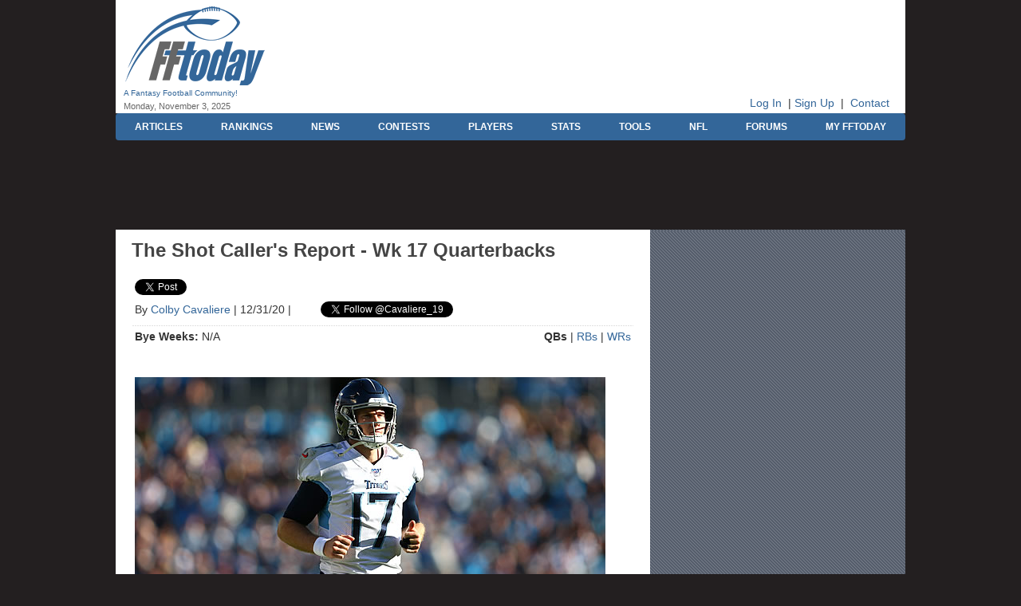

--- FILE ---
content_type: text/html
request_url: https://fftoday.com/articles/cavaliere/scr_20_wk17_qbs.html
body_size: 6232
content:
<!DOCTYPE HTML PUBLIC "-//W3C//DTD HTML 4.0 Transitional//EN">
<html>
<head>
<title>Shot Caller's Report: Week 17 Quarterbacks - Who to Start, Who to Sit</title>
<META NAME="description" CONTENT="The only thing stopping Tannehill from a big week is that Henry might rush for 300 yards.">
<LINK rel="STYLESHEET" type="text/css" href="../../fftoday2.css">
<meta name="twitter:card" content="summary_large_image">
<meta name="twitter:site" content="@FF_Today">
<meta property="og:url" content="https://www.fftoday.com/articles/cavaliere/scr_20_wk17_qbs.html"/>
<meta property="og:type" content="article"/>
<meta property="og:title" content="Shot Caller's Report: Week 17 Quarterbacks - Who to Start, Who to Sit"/>
<meta property="og:description" content="The only thing stopping Tannehill from a big week is that Henry might rush for 300 yards."/>
<meta property="og:image" content="https://www.fftoday.com/images/img_590_ryan_tannehill3.jpg">
<meta property="og:image:width" content="590"/>
<meta property="og:image:height" content="250"/>
<!-- Start Freestar SETUP -->

<!-- Below is a recommended list of pre-connections, which allow the network to establish each connection quicker, speeding up response times and improving ad performance. -->
<link rel="preconnect" href="https://a.pub.network/" crossorigin />
<link rel="preconnect" href="https://b.pub.network/" crossorigin />
<link rel="preconnect" href="https://c.pub.network/" crossorigin />
<link rel="preconnect" href="https://d.pub.network/" crossorigin />
<link rel="preconnect" href="https://secure.quantserve.com/" crossorigin />
<link rel="preconnect" href="https://rules.quantcount.com/" crossorigin />
<link rel="preconnect" href="https://pixel.quantserve.com/" crossorigin />
<link rel="preconnect" href="https://cmp.quantcast.com/" crossorigin />
<link rel="preconnect" href="https://btloader.com/" crossorigin />
<link rel="preconnect" href="https://api.btloader.com/" crossorigin />
<link rel="preconnect" href="https://confiant-integrations.global.ssl.fastly.net" crossorigin />
<!-- Below is a link to a CSS file that accounts for Cumulative Layout Shift, a new Core Web Vitals subset that Google uses to help rank your site in search -->
<!-- The file is intended to eliminate the layout shifts that are seen when ads load into the page. If you don't want to use this, simply remove this file -->
<!-- To find out more about CLS, visit https://web.dev/vitals/ -->
<link rel="stylesheet" href="https://a.pub.network/fftoday-com/cls.css">
<script data-cfasync="false" type="text/javascript">
  var freestar = freestar || {};
  freestar.queue = freestar.queue || [];
  freestar.config = freestar.config || {};
  freestar.config.enabled_slots = [];
  freestar.initCallback = function () { (freestar.config.enabled_slots.length === 0) ? freestar.initCallbackCalled = false : freestar.newAdSlots(freestar.config.enabled_slots) }
</script>
<script src="https://a.pub.network/fftoday-com/pubfig.min.js" data-cfasync="false" async></script>

<style>
div.sticky {
  position: -webkit-sticky; /* Safari */
  position: sticky;
  top: 0;
}
</style>

<!-- End Freestar SETUP -->

<!-- Begin comScore Tag -->
<script>
  var _comscore = _comscore || [];
  _comscore.push({ c1: "2", c2: "6035210" });
  (function() {
    var s = document.createElement("script"), el = document.getElementsByTagName("script")[0]; s.async = true;
    s.src = (document.location.protocol == "https:" ? "https://sb" : "http://b") + ".scorecardresearch.com/beacon.js";
    el.parentNode.insertBefore(s, el);
  })();
</script>
<noscript>
  <img src="http://b.scorecardresearch.com/p?c1=2&c2=6035210&cv=2.0&cj=1" />
</noscript>
<!-- End comScore Tag -->

<!-- Begin Google Analytics -->
<script type="text/javascript">

  var _gaq = _gaq || [];
  _gaq.push(['_setAccount', 'UA-37923979-1']);
  _gaq.push(['_setDomainName', 'fftoday.com']);
  _gaq.push(['_setAllowLinker', true]);
  _gaq.push(['_trackPageview']);

  (function() {
    var ga = document.createElement('script'); ga.type = 'text/javascript'; ga.async = true;
    ga.src = ('https:' == document.location.protocol ? 'https://ssl' : 'http://www') + '.google-analytics.com/ga.js';
    var s = document.getElementsByTagName('script')[0]; s.parentNode.insertBefore(ga, s);
  })();

</script>
<!-- End Google Analytics -->

<!-- NEW Google tag (gtag.js) -->
<script async src="https://www.googletagmanager.com/gtag/js?id=G-QB05640LF7"></script>
<script>
  window.dataLayer = window.dataLayer || [];
  function gtag(){dataLayer.push(arguments);}
  gtag('set', 'linker', {'domains': ['fftoday.com']});
  gtag('js', new Date());

  gtag('config', 'G-QB05640LF7');
</script>

<!-- End Google Analytics -->

<!-- Social Share Buttons -->
<script>!function(d,s,id){var js,fjs=d.getElementsByTagName(s)[0];if(!d.getElementById(id)){js=d.createElement(s);js.id=id;js.src="https://platform.twitter.com/widgets.js";fjs.parentNode.insertBefore(js,fjs);}}(document,"script","twitter-wjs");</script>
<div id="fb-root"></div>
<script>(function(d, s, id) {
  var js, fjs = d.getElementsByTagName(s)[0];
  if (d.getElementById(id)) return;
  js = d.createElement(s); js.id = id;
  js.src = "//connect.facebook.net/en_US/sdk.js#xfbml=1&version=v2.10";
  fjs.parentNode.insertBefore(js, fjs);
}(document, 'script', 'facebook-jssdk'));</script>

<!-- End Social Share Buttons -->
</head>
<body marginwidth="0" marginheight="0" leftmargin="0" topmargin="0" text="#333333" link="005FA9" vlink="#666666" alink="#336699" bgcolor="#003366">
<center>

<!-- Logo/Leaderboard Table -->
  <table width="990" border="0" align="center" cellpadding="0" cellspacing="0" bgcolor="#FFFFFF">
    <tr> 
      <td valign="top" width="10" bgcolor="#FFFFFF" rowspan="2">&nbsp;</td>
      <td width="220" rowspan="2" valign="top"><img src="../../common/spacer_whi.gif" width="2" height="5"><br> 
        <a href="../../"><img src="../../creative/08_179_fftoday.gif" alt="Fantasy Football Today - fantasy football rankings, cheatsheets, and information" width="179" height="106" border="0"></a><img src="../../common/spacer_whi.gif" width="2" height="1"><br> 
        <span class="logotease">A Fantasy Football Community!</span> <br> 
        <!-- Todays Date -->
		<img src="../../common/spacer_whi.gif" width="1" height="5"><br>
		<span class="date">
        <script language="JavaScript"><!--
       var DayOfWeek = new Array('Sunday','Monday','Tuesday','Wednesday','Thursday','Friday','Saturday');
       var MonthName = new Array('January','February','March','April','May','June','July','August','September',
                          'October','November','December');
       var theDate = new Date();
       document.write('<NOBR>' + 
               DayOfWeek[theDate.getDay()] + ', ' +
			   MonthName[theDate.getMonth()] + ' ' +
               theDate.getDate() + ', 2025' +
               
              '</font></NOBR>');
        //--></script><br><img src="../../common/spacer_whi.gif" width="2" height="3"><br></span></td>
      <td align="center" valign="top"><img src="../../common/spacer_whi.gif" width="2" height="5"><br> 
        <!-- Tag ID: fftoday_header -->
<div align="center" data-freestar-ad="__728x90" id="fftoday_header">
  <script data-cfasync="false" type="text/javascript">
    freestar.config.enabled_slots.push({ placementName: "fftoday_header", slotId: "fftoday_header" });
  </script>
</div></td>
    </tr>
    <tr> 
      <td rowspan="2" align="right" valign="bottom" class="smallbody"> &nbsp;<a href="../../members/?r=myfftoday">Log In</a>&nbsp; | <a href="../../signup_fftoday.php">Sign Up</a>&nbsp; 
        | &nbsp;<a href="../../contact/">Contact</a>&nbsp;&nbsp;&nbsp;&nbsp;&nbsp;<br> 
        <img src="../../common/spacer_whi.gif" width="2" height="5"><br></td>
    </tr>
  </table>
<!-- End Logo/Leaderboard Table -->
  <nav class="navbar">
    <ul class="nav-list">
      <li><a href="../../articles/">ARTICLES</a></li>
      <li><a href="../../rankings/">RANKINGS</a></li>
      <li><a href="../../news/">NEWS</a></li>
	  <li><a href="../../contests/">CONTESTS</a></li>
      <li><a href="../../stats/">PLAYERS</a></li>
      <li><a href="../../stats/">STATS</a></li>
      <li><a href="../../tools/">TOOLS</a></li>
      <li><a href="../../nfl/">NFL</a></li>
      <li><a href="https://www.fftodayforums.com/forum/">FORUMS</a></li>
      <li><a href="../../myfftoday/">MY FFTODAY</a></li>
    </ul>
  </nav>
 <!-- Tag ID: fftoday_leaderboard_atf -->
<div align="center" data-freestar-ad="__970x90" id="fftoday_leaderboard_atf">
  <script data-cfasync="false" type="text/javascript">
    freestar.config.enabled_slots.push({ placementName: "fftoday_leaderboard_atf", slotId: "fftoday_leaderboard_atf" });
  </script>
</div>
  
 <!-- ---------------  Main Table  ------------- --> 
  <table bgcolor="white" cellspacing="0" cellpadding="0" border="0" width="990" align="center">
    <tr> 
      <td width="20" bgcolor="#ffffff" valign="top" rowspan="2"><img src="../../common/spacer_whi.gif" width="20" height="2"><br>
      </td>
      <td align="right" valign="top" width="630"><img src="../../common/spacer_whi.gif" width="5" height="2"><br>
 		</td>
      <td width="20" bgcolor="#ffffff" rowspan="2" valign="top"><img src="../../common/spacer_whi.gif" width="20" height="2"><br>
      </td>
      <td class="adcolumn-rectangle" width="320" align="center" valign="top" bgcolor="#f7f7f7"><img src="../../common/spacer_whi.gif" width="5" height="2"><br>
      </td>
    </tr>
    <tr> 
      <td valign="top" class="bodycontent"><img src="../../common/spacer_whi.gif" width="5" height="10"><br>
       
	    <h2>The Shot Caller's Report - Wk 17 Quarterbacks</h2><br><br>
		<table width="100%" border="0" cellspacing="1" cellpadding="3">
	<tr>
		<td width="8%" valign="top"><a href="https://twitter.com/share" class="twitter-share-button" data-via="FF_Today" data-lang="en">Tweet</a></div></td>
		<td valign="top"><div class="fb-like" data-layout="button_count" data-action="like" data-size="small" data-show-faces="false" data-share="true"></td>
	</tr>
</table>
		
		<table width="100%" border="0" cellspacing="1" cellpadding="3">
          <tr> 
            <td width="37%"><span class="smallbody">By <a href="index.htm">Colby 
              Cavaliere</a> | 12/31/20 |</span> </td>
			<td width="63%"><a href="https://twitter.com/Cavaliere_19" class="twitter-follow-button" data-show-count="false">Follow @Cavaliere_19</a> <script>!function(d,s,id){var js,fjs=d.getElementsByTagName(s)[0];if(!d.getElementById(id)){js=d.createElement(s);js.id=id;js.src="//platform.twitter.com/widgets.js";fjs.parentNode.insertBefore(js,fjs);}}(document,"script","twitter-wjs");</script></td>
		  </tr>
		  
		</table>
		<table width="100%" border="0" cellspacing="1" cellpadding="3"><tr><td colspan="2" class="line"></td></tr></table>

		<!-- Begin Content Table-------------------------------------------------> 
        <table width="100%" border="0" cellspacing="1" cellpadding="3">
			<tr> 
			<td valign="top"> <span class="smallbody"><strong>Bye Weeks:</strong> 
              N/A</span><br></td>
            <td align="right" valign="top"> <span class="smallbody"><strong>QBs</strong> 
              | <a href="scr_20_wk17_rbs.html">RBs</a> | <a href="scr_20_wk17_wrs.html">WRs</a> 
              </span></td>
          </tr>
		  
		  <tr>
            <td class="bodycontent" colspan=2><br>
              
                <br>
              <img src="../../images/img_590_ryan_tannehill3.jpg" alt="Ryan Tannehill" width="590" height="250"><br>
                <br>
              <span class="emphasisheadline">Grab a Helmet</span><br>
              <h3><a href="../../stats/players/17102/Justin_Herbert">Justin Herbert</a> @ KC</h3>
                One of the best rookie quarterback seasons of all time comes to 
                its conclusion this week against a KC team that will likely rest 
                all of their impact defensive starters. Despite not having Keenan 
                Allen for the finale, Herbert should be able to move the ball 
                at will. The former Duck has had one of the highest fantasy floors 
                of any quarterback this season and with a topsy-turvy Week 17 
                on tap, the rook makes for a top-5 play in any flavor format. 
                <br>
                <h3><a href="../../stats/players/12283/Ryan_Tannehill">Ryan Tannehill</a> @ HOU</h3>
                The only thing stopping Tannehill from a big week is that Henry 
                might rush for 300 yards! 8th in the NFL with a career high 32 
                passing touchdowns, the Titans need this game to keep their playoff 
                hopes alive. Until last week�s dud in Lambeau this Titan 
                offense had been one of the hottest in the league. They get back 
                on track against a Houston team dragging their corpse into the 
                offseason. <br>
                <h3><a href="../../stats/players/12376/Kirk_Cousins">Kirk Cousins</a> @ DET</h3>
                The Lions gave up a historic first half against Brady last week 
                and with no Dalvin Cook, look for Cousins and this passing game 
                to come out firing in the finale. Half of the Detroit sideline, 
                from players to coaches, are dead men walking and it showed last 
                week. Over the last 5 weeks this defense has gifted BY FAR the 
                most fantasy points to quarterbacks, including 17 touchdown passes 
                and over 1,600 yards. Coming off an embarrassing loss to the Saints 
                means Zimmer will have this team prepared to play well and win 
                going into the off-season.<br>
                <br>
                <span class="emphasisheadline">Grab a Headset</span> 
                
              <h3><a href="../../stats/players/16663/Kyler_Murray">Kyler Murray</a> @ LAR</h3>
                Beat up against a defense like the Rams isn�t where you 
                want to be. Suffering a lower leg injury on the last play of the 
                game last week against the 49ers, Murray is going to play at less 
                than 100%. Murray had one of his lower scoring games a few weeks 
                ago in their 38-28 loss to L.A. and any limitation to his scrambling 
                ability will be a huge production downgrade. In a desperate game 
                for two teams running on fumes, I don�t trust Murray and 
                the offense. <br>
                <h3><a href="../../stats/players/17116/Jalen_Hurts">Jalen Hurts</a> vs WAS</h3>
                Hurts is the perfect example of what a mobile quarterback can 
                do to jumpstart an offense. With a horribly disfigured offensive 
                line, Hurts� mobility has allowed the Eagles offense to 
                sustain drives and keep the team in games. Hurts has combined 
                his rushing floor with surprising passing prowess going over 300 
                yards in his last two games. Unfortunately Washington sports the 
                deadliest D-line in the NFL, and Hurts is going to have to pull 
                off major heroics to reach the lofty stats he�s put up since 
                becoming a starter. <br>
                <h3><a href="../../stats/players/1812/Tom_Brady">Tom Brady</a> vs ATL</h3>
                With little to no playoff seeding mobility, I think there is a 
                scant chance the starting offense plays more than a few series. 
                In fact, as soon as Evans sets his yardage record, I bet Arians 
                pulls them all off the field. As favorable as this matchup would 
                likely be, it&#8217;s simply too risky to rely on Tampa Tom.<br>
                <br>
                <span class="bodycontentbig"><strong>Quarterbacks</strong> | <a href="scr_20_wk17_rbs.html">Running 
                Backs</a> | <a href="scr_20_wk17_wrs.html">Wide Receivers</a></span> 
              <p> 
                <div id="disqus_thread"></div>
    <script type="text/javascript">
        /* * * CONFIGURATION VARIABLES: EDIT BEFORE PASTING INTO YOUR WEBPAGE * * */
        var disqus_shortname = 'fftoday'; // required: replace example with your forum shortname

        /* * * DON'T EDIT BELOW THIS LINE * * */
        (function() {
            var dsq = document.createElement('script'); dsq.type = 'text/javascript'; dsq.async = true;
            dsq.src = '//' + disqus_shortname + '.disqus.com/embed.js';
            (document.getElementsByTagName('head')[0] || document.getElementsByTagName('body')[0]).appendChild(dsq);
        })();
    </script>
    <noscript>Please enable JavaScript to view the <a href="https://disqus.com/?ref_noscript">comments powered by Disqus.</a></noscript>

 </p>
			</td>
          </tr>
        </table>
		<!-- End Content Table ----------------------->
        <br><div id="zergnet-widget-82638"></div>

<script language="javascript" type="text/javascript">
(function() {
var zergnet = document.createElement('script');
zergnet.type = 'text/javascript'; zergnet.async = true;
zergnet.src = (document.location.protocol == "https:" ? "https:" : "http:") + '//www.zergnet.com/zerg.js?id=82638';
var znscr = document.getElementsByTagName('script')[0];
znscr.parentNode.insertBefore(zergnet, znscr);
})();
</script>
      </td>
      <td class="adcolumn-rectangle" align="center" valign="top"> 
        <img src="../../common/spacer_whi.gif" width="2" height="36"><br>
        <!-- Tag ID: fftoday_right_rail_mpu_1 -->
<div align="center" data-freestar-ad="__300x250" id="fftoday_right_rail_mpu_1">
  <script data-cfasync="false" type="text/javascript">
    freestar.config.enabled_slots.push({ placementName: "fftoday_right_rail_mpu_1", slotId: "fftoday_right_rail_mpu_1" });
  </script>
</div><br>
		<div class="sticky">
<!-- Tag ID: fftoday_right_rail_mpu_2 -->
<div align="center" data-freestar-ad="__300x250" id="fftoday_right_rail_mpu_2">
  <script data-cfasync="false" type="text/javascript">
    freestar.config.enabled_slots.push({ placementName: "fftoday_right_rail_mpu_2", slotId: "fftoday_right_rail_mpu_2" });
  </script>
</div>
</div>
      </td>
    </tr>
  </table>
  
  <!-- End Main Table --> 
 
   <!-- Footer -----------------------> 
  <table width="990" border="0" cellpadding="3" cellspacing="1">
                <tr> 
                  <td valign="top" width="58%"><div id="globalfooter"> 
  <ul class="menu">
    <li><a href="../../about/">Company</a> -</li>
    <li><a href="../../privacy/">Privacy Policy</a> -</li>
    <li><a href="../../contact/">Contact</a> -</li>
    <li><a href="../../ad/">Advertise</a> -</li>
	<li><a href="../../members/?r=myfftoday">Log In</a> - </li>
    <li><a href="../../signup_fftoday.php">Sign Up</a></li>
  </ul>
 <p id="copyright" align="left">Copyright &#169; 1998-2025 FFToday.com. All rights reserved.<br></div></td>
   <td width="21%" valign="top" class="copyright" nowrap align="left">
	  <img src="../../common/spacer_whi.gif" width="5" height="14"><br> <strong>FOLLOW US</strong> <br>
	  <br><a href="https://twitter.com/FF_Today"><img src="../../common/logo_x_30_white.png" width="30" height="31" border="0"></a> 
	  &nbsp;&nbsp;<a href="https://www.facebook.com/fftoday"><img src="../../common/logo_fb_32_secondary.png" width="32" height="32" border='0'></a><br><br><br><br><br><br><br><br></td>
<td width="21%" align="right" valign="top"><img src="../../common/spacer_whi.gif" width="5" height="14"><br><!-- HTML for geo depending button -->
<button id="pmLink">Privacy Manager</button></td></tr>
</table>  



</center> 

</body>

</html>

--- FILE ---
content_type: text/css
request_url: https://a.pub.network/fftoday-com/cls.css
body_size: -336
content:
body {
	--fsAddBuffer: 22px;
}
[id='fftoday_header'],
[id='fftoday_leaderboard_atf'],
[id='fftoday_right_rail_skyscraper_1'],
[id='fftoday_right_rail_skyscraper_2'],
[id='fftoday_right_rail_article_1'],
[id='fftoday_right_rail_article_2'],
[id='fftoday_right_rail_mpu_1'] {
	display: flex;
	align-items: center;
	justify-content: center;
	flex-direction: column;
	min-height: calc(var(--height) + var(--fsAddBuffer));
	height: calc(var(--height) + var(--fsAddBuffer));
	width: 100%;
}
@media only screen and (min-width: 768px) {
	[id='fftoday_header'] {
		--height: 90px;
	}
	[id='fftoday_leaderboard_atf'] {
		--height: 90px;
	}
	[id='fftoday_right_rail_article_1'] {
		--height: 600px;
	}
	[id='fftoday_right_rail_article_2'] {
		--height: 600px;
	}
	[id='fftoday_right_rail_mpu_1'] {
		--height: 250px;
	}
	[id='fftoday_right_rail_skyscraper_1'] {
		--height: 600px;
	}
	[id='fftoday_right_rail_skyscraper_2'] {
		--height: 600px;
	}
}


--- FILE ---
content_type: application/javascript; charset=UTF-8
request_url: https://www.zergnet.com/output.js?id=82638&time=1762199614146&sc=1&callback=json5089609
body_size: 1377
content:
json5089609("<div class='zerghead'><span class='zergheader'>From the Web<\/span><a href=\"https:\/\/www.zergnet.com\/privacy-widget\" target=\"_blank\" class='zergattribution'>Powered by ZergNet<\/a><\/div>\r\n<div class=\"zerglayoutcl\"><div class=\"zergrow\">\n\t\t\t<div class=\"zergentity\">\n\t\t\t\t<a href=\"https:\/\/www.zergnet.com\/i\/8520429\/82638\/0\/0\/0\/1\" target=\"_blank\" class=\"zergimg\" rel=\"nofollow\">\n\t\t\t\t\t<img loading=\"lazy\" src=\"https:\/\/img2.zergnet.com\/8520429_300.jpg\" nopin=\"true\" data-pin-no-hover=\"true\" >\n\t\t\t\t<\/a>\n\t\t\t\t<div class=\"zergheadline\">\n\t\t\t\t\t<a href=\"https:\/\/www.zergnet.com\/i\/8520429\/82638\/0\/0\/0\/1\" target=\"_blank\"  rel=\"nofollow\">Mahomes&#039; Marriage Is In Trouble &amp; It&#039;s All Out In The Open<\/a>\n\t\t\t\t<\/div>\n\t\t\t<\/div>\n\t\t\t<div class=\"zergentity\">\n\t\t\t\t<a href=\"https:\/\/www.zergnet.com\/i\/8635725\/82638\/0\/0\/0\/2\" target=\"_blank\" class=\"zergimg\" rel=\"nofollow\">\n\t\t\t\t\t<img loading=\"lazy\" src=\"https:\/\/img2.zergnet.com\/8635725_300.jpg\" nopin=\"true\" data-pin-no-hover=\"true\" >\n\t\t\t\t<\/a>\n\t\t\t\t<div class=\"zergheadline\">\n\t\t\t\t\t<a href=\"https:\/\/www.zergnet.com\/i\/8635725\/82638\/0\/0\/0\/2\" target=\"_blank\"  rel=\"nofollow\">Brittany Mahomes Never Should Have Worn This Ridiculous Outfit<\/a>\n\t\t\t\t<\/div>\n\t\t\t<\/div>\n\t\t\t<div class=\"zergentity\">\n\t\t\t\t<a href=\"https:\/\/www.zergnet.com\/i\/8670345\/82638\/0\/0\/0\/3\" target=\"_blank\" class=\"zergimg\" rel=\"nofollow\">\n\t\t\t\t\t<img loading=\"lazy\" src=\"https:\/\/img2.zergnet.com\/8670345_300.jpg\" nopin=\"true\" data-pin-no-hover=\"true\" >\n\t\t\t\t<\/a>\n\t\t\t\t<div class=\"zergheadline\">\n\t\t\t\t\t<a href=\"https:\/\/www.zergnet.com\/i\/8670345\/82638\/0\/0\/0\/3\" target=\"_blank\"  rel=\"nofollow\">These Wrestlers Faced Brutal Backlash For Their Movie Roles<\/a>\n\t\t\t\t<\/div>\n\t\t\t<\/div>\n\t\t\t<div class=\"zergentity\">\n\t\t\t\t<a href=\"https:\/\/www.zergnet.com\/i\/8655072\/82638\/0\/0\/0\/4\" target=\"_blank\" class=\"zergimg\" rel=\"nofollow\">\n\t\t\t\t\t<img loading=\"lazy\" src=\"https:\/\/img1.zergnet.com\/8655072_300.jpg\" nopin=\"true\" data-pin-no-hover=\"true\" >\n\t\t\t\t<\/a>\n\t\t\t\t<div class=\"zergheadline\">\n\t\t\t\t\t<a href=\"https:\/\/www.zergnet.com\/i\/8655072\/82638\/0\/0\/0\/4\" target=\"_blank\"  rel=\"nofollow\">Olivia Dunne&#039;s Cringe-Worthy Looks Are So Wildly Inappropriate<\/a>\n\t\t\t\t<\/div>\n\t\t\t<\/div>\n\t\t\t<div class=\"zergentity\">\n\t\t\t\t<a href=\"https:\/\/www.zergnet.com\/i\/8670290\/82638\/0\/0\/0\/5\" target=\"_blank\" class=\"zergimg\" rel=\"nofollow\">\n\t\t\t\t\t<img loading=\"lazy\" src=\"https:\/\/img5.zergnet.com\/8670290_300.jpg\" nopin=\"true\" data-pin-no-hover=\"true\" >\n\t\t\t\t<\/a>\n\t\t\t\t<div class=\"zergheadline\">\n\t\t\t\t\t<a href=\"https:\/\/www.zergnet.com\/i\/8670290\/82638\/0\/0\/0\/5\" target=\"_blank\"  rel=\"nofollow\">Brittany Mahomes&#039; Utter Lack Of Fashion Sense Is Just Baffling<\/a>\n\t\t\t\t<\/div>\n\t\t\t<\/div>\n\t\t\t<div class=\"zergentity\">\n\t\t\t\t<a href=\"https:\/\/www.zergnet.com\/i\/8651336\/82638\/0\/0\/0\/6\" target=\"_blank\" class=\"zergimg\" rel=\"nofollow\">\n\t\t\t\t\t<img loading=\"lazy\" src=\"https:\/\/img1.zergnet.com\/8651336_300.jpg\" nopin=\"true\" data-pin-no-hover=\"true\" >\n\t\t\t\t<\/a>\n\t\t\t\t<div class=\"zergheadline\">\n\t\t\t\t\t<a href=\"https:\/\/www.zergnet.com\/i\/8651336\/82638\/0\/0\/0\/6\" target=\"_blank\"  rel=\"nofollow\">Caitlin Clark&#039;s Dramatic Transformation Has Us Stuck Staring<\/a>\n\t\t\t\t<\/div>\n\t\t\t<\/div><\/div><\/div><div style=\"clear: both\"><\/div><style type='text\/css'>#zergnet-widget-82638 .zerglayoutcl {\r\nwidth: 100%;\r\n}\r\n\r\n#zergnet-widget-82638 .zergentity {\r\nfloat: left;\r\nwidth: 32%;\r\nmargin-bottom: 15px;\r\nmargin-left: 2%;\r\noverflow: hidden;\r\n}\r\n\r\n#zergnet-widget-82638 .zergentity:nth-of-type(3n+1) {\r\nclear: left;\r\nmargin-left: 0;\r\n}\r\n\r\n#zergnet-widget-82638 .zerghead {\r\ndisplay: block;\r\nmargin-bottom: 15px;\r\nline-height: 20px;\r\n}\r\n\r\n#zergnet-widget-82638 .zerghead::after {\r\ndisplay: block;\r\ncontent: \"\";\r\nclear: both;\r\n}\r\n\r\n#zergnet-widget-82638 .zergheader {\r\nfloat: left;\r\ncolor: #336699;\r\nfont-size: 20px;\r\nfont-weight: 400;\r\nfont-family: Verdana, Arial, Helvetica, sans-serif;\r\n}\r\n\r\n#zergnet-widget-82638 .zergattribution {\r\nfloat: right;\r\ncolor: #999;\r\nfont-size: 12px;\r\nfont-weight: 400;\r\nfont-family: sans-serif;\r\ntext-decoration: none;\r\n}\r\n\r\n#zergnet-widget-82638 .zergheadline {\r\nwidth: 100%;\r\nmargin-top: 6px;\r\ntext-align: left;\r\nline-height: 18px;\r\n}\r\n\r\n#zergnet-widget-82638 .zergheadline a {\r\ncolor: #336699;\r\nfont-size: 14px;\r\nfont-weight: 700;\r\nfont-family: Verdana, Arial, Helvetica, sans-serif;\r\ntext-decoration: none;\r\n}\r\n\r\n#zergnet-widget-82638 .zergheadline a:hover {\r\ncolor: #990000;\r\ntext-decoration: underline;\r\n}\r\n\r\n#zergnet-widget-82638 .zergentity img {\r\ndisplay: block;\r\nwidth: 100%;\r\nheight: auto;\r\n}\r\n\r\n@media (max-width: 600px) {\r\n#zergnet-widget-82638 .zergentity {width: 48%; margin-left: 4%;}\r\n#zergnet-widget-82638 .zergentity:nth-of-type(3n+1) {clear: none; margin-left: 4%;}\r\n#zergnet-widget-82638 .zergentity:nth-of-type(2n+1) {clear: left; margin-left: 0;}\r\n}<\/style>",[346415381,4034309230,84089532,3020668595,2280876319,3199388826])